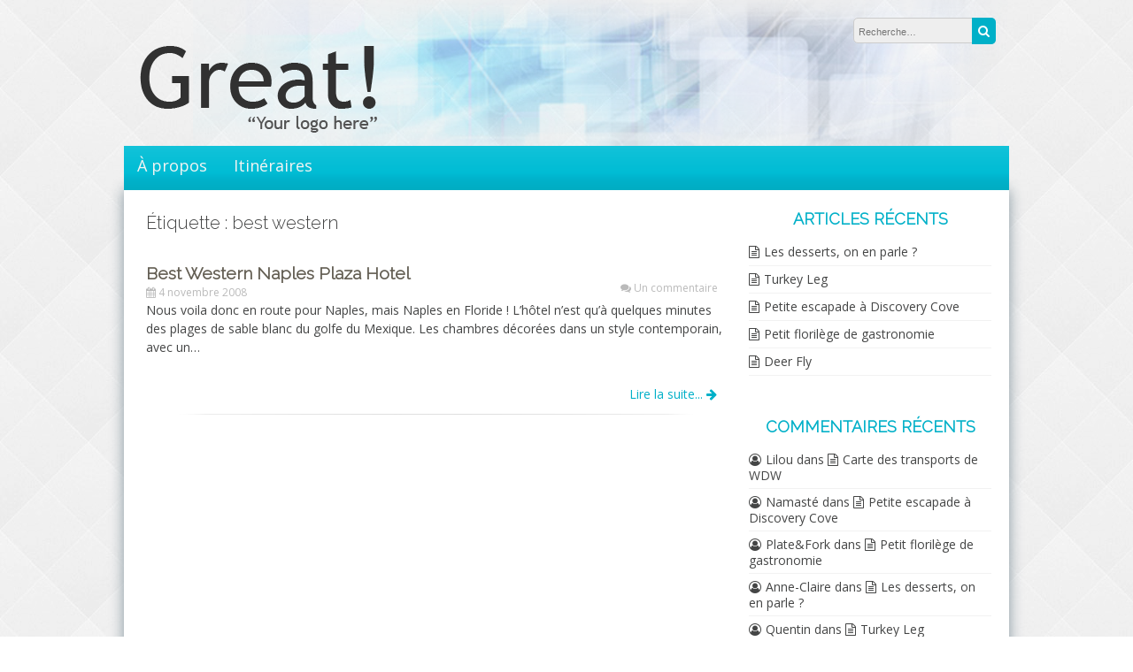

--- FILE ---
content_type: text/html; charset=UTF-8
request_url: https://florida.mouzet.com/tag/best-western
body_size: 7741
content:
<!DOCTYPE html>
<html lang="fr-FR">
<head>
<meta charset="UTF-8">
<meta name="viewport" content="width=device-width, initial-scale=1">
<link rel="profile" href="http://gmpg.org/xfn/11">
<link rel="pingback" href="https://florida.mouzet.com/xmlrpc.php">

<title>best western &#8211; Destination Floride 2019 &#8211; Paulo &amp; Mandi</title>
<meta name='robots' content='max-image-preview:large' />
<link rel='dns-prefetch' href='//fonts.googleapis.com' />
<link rel='dns-prefetch' href='//s.w.org' />
<link rel="alternate" type="application/rss+xml" title="Destination Floride 2019 - Paulo &amp; Mandi &raquo; Flux" href="https://florida.mouzet.com/feed" />
<link rel="alternate" type="application/rss+xml" title="Destination Floride 2019 - Paulo &amp; Mandi &raquo; Flux des commentaires" href="https://florida.mouzet.com/comments/feed" />
<link rel="alternate" type="application/rss+xml" title="Destination Floride 2019 - Paulo &amp; Mandi &raquo; Flux de l’étiquette best western" href="https://florida.mouzet.com/tag/best-western/feed" />
<script type="text/javascript">
window._wpemojiSettings = {"baseUrl":"https:\/\/s.w.org\/images\/core\/emoji\/13.1.0\/72x72\/","ext":".png","svgUrl":"https:\/\/s.w.org\/images\/core\/emoji\/13.1.0\/svg\/","svgExt":".svg","source":{"concatemoji":"https:\/\/florida.mouzet.com\/wp-includes\/js\/wp-emoji-release.min.js?ver=5.9.12"}};
/*! This file is auto-generated */
!function(e,a,t){var n,r,o,i=a.createElement("canvas"),p=i.getContext&&i.getContext("2d");function s(e,t){var a=String.fromCharCode;p.clearRect(0,0,i.width,i.height),p.fillText(a.apply(this,e),0,0);e=i.toDataURL();return p.clearRect(0,0,i.width,i.height),p.fillText(a.apply(this,t),0,0),e===i.toDataURL()}function c(e){var t=a.createElement("script");t.src=e,t.defer=t.type="text/javascript",a.getElementsByTagName("head")[0].appendChild(t)}for(o=Array("flag","emoji"),t.supports={everything:!0,everythingExceptFlag:!0},r=0;r<o.length;r++)t.supports[o[r]]=function(e){if(!p||!p.fillText)return!1;switch(p.textBaseline="top",p.font="600 32px Arial",e){case"flag":return s([127987,65039,8205,9895,65039],[127987,65039,8203,9895,65039])?!1:!s([55356,56826,55356,56819],[55356,56826,8203,55356,56819])&&!s([55356,57332,56128,56423,56128,56418,56128,56421,56128,56430,56128,56423,56128,56447],[55356,57332,8203,56128,56423,8203,56128,56418,8203,56128,56421,8203,56128,56430,8203,56128,56423,8203,56128,56447]);case"emoji":return!s([10084,65039,8205,55357,56613],[10084,65039,8203,55357,56613])}return!1}(o[r]),t.supports.everything=t.supports.everything&&t.supports[o[r]],"flag"!==o[r]&&(t.supports.everythingExceptFlag=t.supports.everythingExceptFlag&&t.supports[o[r]]);t.supports.everythingExceptFlag=t.supports.everythingExceptFlag&&!t.supports.flag,t.DOMReady=!1,t.readyCallback=function(){t.DOMReady=!0},t.supports.everything||(n=function(){t.readyCallback()},a.addEventListener?(a.addEventListener("DOMContentLoaded",n,!1),e.addEventListener("load",n,!1)):(e.attachEvent("onload",n),a.attachEvent("onreadystatechange",function(){"complete"===a.readyState&&t.readyCallback()})),(n=t.source||{}).concatemoji?c(n.concatemoji):n.wpemoji&&n.twemoji&&(c(n.twemoji),c(n.wpemoji)))}(window,document,window._wpemojiSettings);
</script>
<style type="text/css">
img.wp-smiley,
img.emoji {
	display: inline !important;
	border: none !important;
	box-shadow: none !important;
	height: 1em !important;
	width: 1em !important;
	margin: 0 0.07em !important;
	vertical-align: -0.1em !important;
	background: none !important;
	padding: 0 !important;
}
</style>
	<link rel='stylesheet' id='sociablecss-css'  href='http://florida.mouzet.com/wp-content/plugins/sociable/css/sociable.css?ver=5.9.12' type='text/css' media='all' />
<link rel='stylesheet' id='wp-block-library-css'  href='https://florida.mouzet.com/wp-includes/css/dist/block-library/style.min.css?ver=5.9.12' type='text/css' media='all' />
<style id='global-styles-inline-css' type='text/css'>
body{--wp--preset--color--black: #000000;--wp--preset--color--cyan-bluish-gray: #abb8c3;--wp--preset--color--white: #ffffff;--wp--preset--color--pale-pink: #f78da7;--wp--preset--color--vivid-red: #cf2e2e;--wp--preset--color--luminous-vivid-orange: #ff6900;--wp--preset--color--luminous-vivid-amber: #fcb900;--wp--preset--color--light-green-cyan: #7bdcb5;--wp--preset--color--vivid-green-cyan: #00d084;--wp--preset--color--pale-cyan-blue: #8ed1fc;--wp--preset--color--vivid-cyan-blue: #0693e3;--wp--preset--color--vivid-purple: #9b51e0;--wp--preset--gradient--vivid-cyan-blue-to-vivid-purple: linear-gradient(135deg,rgba(6,147,227,1) 0%,rgb(155,81,224) 100%);--wp--preset--gradient--light-green-cyan-to-vivid-green-cyan: linear-gradient(135deg,rgb(122,220,180) 0%,rgb(0,208,130) 100%);--wp--preset--gradient--luminous-vivid-amber-to-luminous-vivid-orange: linear-gradient(135deg,rgba(252,185,0,1) 0%,rgba(255,105,0,1) 100%);--wp--preset--gradient--luminous-vivid-orange-to-vivid-red: linear-gradient(135deg,rgba(255,105,0,1) 0%,rgb(207,46,46) 100%);--wp--preset--gradient--very-light-gray-to-cyan-bluish-gray: linear-gradient(135deg,rgb(238,238,238) 0%,rgb(169,184,195) 100%);--wp--preset--gradient--cool-to-warm-spectrum: linear-gradient(135deg,rgb(74,234,220) 0%,rgb(151,120,209) 20%,rgb(207,42,186) 40%,rgb(238,44,130) 60%,rgb(251,105,98) 80%,rgb(254,248,76) 100%);--wp--preset--gradient--blush-light-purple: linear-gradient(135deg,rgb(255,206,236) 0%,rgb(152,150,240) 100%);--wp--preset--gradient--blush-bordeaux: linear-gradient(135deg,rgb(254,205,165) 0%,rgb(254,45,45) 50%,rgb(107,0,62) 100%);--wp--preset--gradient--luminous-dusk: linear-gradient(135deg,rgb(255,203,112) 0%,rgb(199,81,192) 50%,rgb(65,88,208) 100%);--wp--preset--gradient--pale-ocean: linear-gradient(135deg,rgb(255,245,203) 0%,rgb(182,227,212) 50%,rgb(51,167,181) 100%);--wp--preset--gradient--electric-grass: linear-gradient(135deg,rgb(202,248,128) 0%,rgb(113,206,126) 100%);--wp--preset--gradient--midnight: linear-gradient(135deg,rgb(2,3,129) 0%,rgb(40,116,252) 100%);--wp--preset--duotone--dark-grayscale: url('#wp-duotone-dark-grayscale');--wp--preset--duotone--grayscale: url('#wp-duotone-grayscale');--wp--preset--duotone--purple-yellow: url('#wp-duotone-purple-yellow');--wp--preset--duotone--blue-red: url('#wp-duotone-blue-red');--wp--preset--duotone--midnight: url('#wp-duotone-midnight');--wp--preset--duotone--magenta-yellow: url('#wp-duotone-magenta-yellow');--wp--preset--duotone--purple-green: url('#wp-duotone-purple-green');--wp--preset--duotone--blue-orange: url('#wp-duotone-blue-orange');--wp--preset--font-size--small: 13px;--wp--preset--font-size--medium: 20px;--wp--preset--font-size--large: 36px;--wp--preset--font-size--x-large: 42px;}.has-black-color{color: var(--wp--preset--color--black) !important;}.has-cyan-bluish-gray-color{color: var(--wp--preset--color--cyan-bluish-gray) !important;}.has-white-color{color: var(--wp--preset--color--white) !important;}.has-pale-pink-color{color: var(--wp--preset--color--pale-pink) !important;}.has-vivid-red-color{color: var(--wp--preset--color--vivid-red) !important;}.has-luminous-vivid-orange-color{color: var(--wp--preset--color--luminous-vivid-orange) !important;}.has-luminous-vivid-amber-color{color: var(--wp--preset--color--luminous-vivid-amber) !important;}.has-light-green-cyan-color{color: var(--wp--preset--color--light-green-cyan) !important;}.has-vivid-green-cyan-color{color: var(--wp--preset--color--vivid-green-cyan) !important;}.has-pale-cyan-blue-color{color: var(--wp--preset--color--pale-cyan-blue) !important;}.has-vivid-cyan-blue-color{color: var(--wp--preset--color--vivid-cyan-blue) !important;}.has-vivid-purple-color{color: var(--wp--preset--color--vivid-purple) !important;}.has-black-background-color{background-color: var(--wp--preset--color--black) !important;}.has-cyan-bluish-gray-background-color{background-color: var(--wp--preset--color--cyan-bluish-gray) !important;}.has-white-background-color{background-color: var(--wp--preset--color--white) !important;}.has-pale-pink-background-color{background-color: var(--wp--preset--color--pale-pink) !important;}.has-vivid-red-background-color{background-color: var(--wp--preset--color--vivid-red) !important;}.has-luminous-vivid-orange-background-color{background-color: var(--wp--preset--color--luminous-vivid-orange) !important;}.has-luminous-vivid-amber-background-color{background-color: var(--wp--preset--color--luminous-vivid-amber) !important;}.has-light-green-cyan-background-color{background-color: var(--wp--preset--color--light-green-cyan) !important;}.has-vivid-green-cyan-background-color{background-color: var(--wp--preset--color--vivid-green-cyan) !important;}.has-pale-cyan-blue-background-color{background-color: var(--wp--preset--color--pale-cyan-blue) !important;}.has-vivid-cyan-blue-background-color{background-color: var(--wp--preset--color--vivid-cyan-blue) !important;}.has-vivid-purple-background-color{background-color: var(--wp--preset--color--vivid-purple) !important;}.has-black-border-color{border-color: var(--wp--preset--color--black) !important;}.has-cyan-bluish-gray-border-color{border-color: var(--wp--preset--color--cyan-bluish-gray) !important;}.has-white-border-color{border-color: var(--wp--preset--color--white) !important;}.has-pale-pink-border-color{border-color: var(--wp--preset--color--pale-pink) !important;}.has-vivid-red-border-color{border-color: var(--wp--preset--color--vivid-red) !important;}.has-luminous-vivid-orange-border-color{border-color: var(--wp--preset--color--luminous-vivid-orange) !important;}.has-luminous-vivid-amber-border-color{border-color: var(--wp--preset--color--luminous-vivid-amber) !important;}.has-light-green-cyan-border-color{border-color: var(--wp--preset--color--light-green-cyan) !important;}.has-vivid-green-cyan-border-color{border-color: var(--wp--preset--color--vivid-green-cyan) !important;}.has-pale-cyan-blue-border-color{border-color: var(--wp--preset--color--pale-cyan-blue) !important;}.has-vivid-cyan-blue-border-color{border-color: var(--wp--preset--color--vivid-cyan-blue) !important;}.has-vivid-purple-border-color{border-color: var(--wp--preset--color--vivid-purple) !important;}.has-vivid-cyan-blue-to-vivid-purple-gradient-background{background: var(--wp--preset--gradient--vivid-cyan-blue-to-vivid-purple) !important;}.has-light-green-cyan-to-vivid-green-cyan-gradient-background{background: var(--wp--preset--gradient--light-green-cyan-to-vivid-green-cyan) !important;}.has-luminous-vivid-amber-to-luminous-vivid-orange-gradient-background{background: var(--wp--preset--gradient--luminous-vivid-amber-to-luminous-vivid-orange) !important;}.has-luminous-vivid-orange-to-vivid-red-gradient-background{background: var(--wp--preset--gradient--luminous-vivid-orange-to-vivid-red) !important;}.has-very-light-gray-to-cyan-bluish-gray-gradient-background{background: var(--wp--preset--gradient--very-light-gray-to-cyan-bluish-gray) !important;}.has-cool-to-warm-spectrum-gradient-background{background: var(--wp--preset--gradient--cool-to-warm-spectrum) !important;}.has-blush-light-purple-gradient-background{background: var(--wp--preset--gradient--blush-light-purple) !important;}.has-blush-bordeaux-gradient-background{background: var(--wp--preset--gradient--blush-bordeaux) !important;}.has-luminous-dusk-gradient-background{background: var(--wp--preset--gradient--luminous-dusk) !important;}.has-pale-ocean-gradient-background{background: var(--wp--preset--gradient--pale-ocean) !important;}.has-electric-grass-gradient-background{background: var(--wp--preset--gradient--electric-grass) !important;}.has-midnight-gradient-background{background: var(--wp--preset--gradient--midnight) !important;}.has-small-font-size{font-size: var(--wp--preset--font-size--small) !important;}.has-medium-font-size{font-size: var(--wp--preset--font-size--medium) !important;}.has-large-font-size{font-size: var(--wp--preset--font-size--large) !important;}.has-x-large-font-size{font-size: var(--wp--preset--font-size--x-large) !important;}
</style>
<link rel='stylesheet' id='font-awesome-css'  href='https://florida.mouzet.com/wp-content/themes/great/font-awesome/css/font-awesome.min.css?ver=5.9.12' type='text/css' media='all' />
<link rel='stylesheet' id='owl-carousel-css'  href='https://florida.mouzet.com/wp-content/themes/great/css/owl-carousel-assets/owl.carousel.min.css?ver=5.9.12' type='text/css' media='all' />
<link rel='stylesheet' id='owl-carousel-theme-default-css'  href='https://florida.mouzet.com/wp-content/themes/great/css/owl-carousel-assets/owl.theme.default.min.css?ver=5.9.12' type='text/css' media='all' />
<link rel='stylesheet' id='great-google-fonts-css'  href='//fonts.googleapis.com/css?family=Open+Sans%3A400%2C400i%2C700%2C700i%7CRaleway%3A300&#038;subset=latin-ext&#038;ver=5.9.12' type='text/css' media='all' />
<link rel='stylesheet' id='great-style-css'  href='https://florida.mouzet.com/wp-content/themes/great/style.css?ver=5.9.12' type='text/css' media='all' />
<script type='text/javascript' src='https://florida.mouzet.com/wp-includes/js/jquery/jquery.min.js?ver=3.6.0' id='jquery-core-js'></script>
<script type='text/javascript' src='https://florida.mouzet.com/wp-includes/js/jquery/jquery-migrate.min.js?ver=3.3.2' id='jquery-migrate-js'></script>
<script type='text/javascript' src='http://florida.mouzet.com/wp-content/plugins/sociable/js/sociable.js?ver=5.9.12' id='sociable-js'></script>
<script type='text/javascript' src='http://florida.mouzet.com/wp-content/plugins/sociable/js/vuible.js?ver=5.9.12' id='vuible-js'></script>
<script type='text/javascript' src='http://florida.mouzet.com/wp-content/plugins/sociable/js/addtofavorites.js?ver=5.9.12' id='addtofavourites-js'></script>
<script type='text/javascript' src='https://florida.mouzet.com/wp-content/themes/great/js/owl.carousel.min.js?ver=5.9.12' id='owl-carousel-js'></script>
<script type='text/javascript' src='https://florida.mouzet.com/wp-content/themes/great/js/jquery.fitvids.js?ver=5.9.12' id='great-fitvids-js'></script>
<script type='text/javascript' src='https://florida.mouzet.com/wp-content/themes/great/js/fitvids-doc-ready.js?ver=5.9.12' id='great-fitvids-doc-ready-js'></script>
<script type='text/javascript' src='https://florida.mouzet.com/wp-content/themes/great/js/jquery.dcd.doubletaptogo.min.js?ver=5.9.12' id='great-doubletaptogo-js'></script>
<script type='text/javascript' src='https://florida.mouzet.com/wp-content/themes/great/js/base.js?ver=5.9.12' id='great-basejs-js'></script>
<!--[if lt IE 9]>
<script type='text/javascript' src='https://florida.mouzet.com/wp-content/themes/great/js/html5shiv.min.js?ver=3.7.2' id='html5shiv-js'></script>
<![endif]-->
<link rel="https://api.w.org/" href="https://florida.mouzet.com/wp-json/" /><link rel="alternate" type="application/json" href="https://florida.mouzet.com/wp-json/wp/v2/tags/29" /><link rel="EditURI" type="application/rsd+xml" title="RSD" href="https://florida.mouzet.com/xmlrpc.php?rsd" />
<link rel="wlwmanifest" type="application/wlwmanifest+xml" href="https://florida.mouzet.com/wp-includes/wlwmanifest.xml" /> 
<meta name="generator" content="WordPress 5.9.12" />
<script type='text/javascript'>var base_url_sociable = 'http://florida.mouzet.com/wp-content/plugins/sociable/'</script><script type='text/javascript' src='http://apis.google.com/js/plusone.js'></script><style type="text/css">.main-navigation{ background-image:url(https://florida.mouzet.com/wp-content/themes/great/images/menu_bg.png);}header.site-header{background-image:url(https://florida.mouzet.com/wp-content/themes/great/images/header.png);}
								.main-navigation {border-radius: inherit;}footer .info-text {display:none;}</style><style type="text/css">.recentcomments a{display:inline !important;padding:0 !important;margin:0 !important;}</style><style type="text/css" id="custom-background-css">
body.custom-background { background-image: url("https://florida.mouzet.com/wp-content/themes/great/images/bg.jpg"); background-position: left top; background-size: auto; background-repeat: repeat; background-attachment: scroll; }
</style>
	</head>

<body class="archive tag tag-best-western tag-29 custom-background group-blog">
<div id="page" class="hfeed site">
	<a class="skip-link screen-reader-text" href="#content">Aller au contenu principal</a>
	<header id="masthead" class="site-header" role="banner">
		<div class="site-branding">
			<div class="header-search">
            		<div class="site-contact header">
                		</div>
	                 <div class="ss">
                	
<form role="search" method="get" class="search-form" action="https://florida.mouzet.com/">
	<label for="search-form-697b515fe612f">
		<span class="screen-reader-text">Rechercher&nbsp;:</span>
	</label>
	<input type="search" id="search-form-697b515fe612f" class="search-field" placeholder="Recherche&hellip;" value="" name="s" />
	<button type="submit" class="search-submit" title="Recherche">
    	<i class="fa fa-search" aria-hidden="true"></i><span class="screen-reader-text">Recherche</span>
    </button>
</form>
<div class="clear"></div>                                    </div>

            </div>    

			            <div class="header-logo-image">
                <a href="https://florida.mouzet.com/" title="Destination Floride 2019 &#8211; Paulo &amp; Mandi" rel="home">
                <img
                	src="https://florida.mouzet.com/wp-content/themes/great/images/logo.png"
                    alt="Destination Floride 2019 &#8211; Paulo &amp; Mandi"
                    />
                </a>
            </div><!-- #header-logo-image -->
        	            <div class="clear"></div>
		</div><!-- .site-branding -->
	</header><!-- #masthead -->
    
    		    <nav id="site-navigation" class="main-navigation" role="navigation">
        <div class="primary-menu-cont"><ul><li class="page_item page-item-2"><a href="https://florida.mouzet.com/a-propos">À propos</a></li><li class="page_item page-item-135"><a href="https://florida.mouzet.com/itineraire-voyage-en-floride">Itinéraires</a></li></ul></div>        <div class="clear"></div>
    </nav><!-- #site-navigation -->
        <!-- Responsive Menu -->
        <div class="responsive-menu-bar open-responsive-menu"><i class="fa fa-bars"></i> <span>Menu</span></div>
        <div id="responsive-menu">
            <div class="menu-close-bar open-responsive-menu"><i class="fa fa-times"></i> Fermer</div>
        </div>
        <div class="clear"></div>
    
<div id="content" class="site-content">

	<div id="primary" class="content-area">
		<main id="main" class="site-main" role="main">

		
			<header class="page-header">
				<h1 class="page-title">Étiquette : best western</h1>			</header><!-- .page-header -->

						
				<div class="post-box entry-content post-35 post type-post status-publish format-standard hentry category-en-floride category-hotels tag-best-western tag-hotel tag-naples">

	 
    
    <a href="https://florida.mouzet.com/en-floride/best-western-naples-plaza-hotel.html" title="Best Western Naples Plaza Hotel"><h3 class="entry-title">Best Western Naples Plaza Hotel</h3></a>
    <span class="post-box-meta entry-meta">
    	<span class="posted-on"><i class="fa fa-calendar"></i> <a href="https://florida.mouzet.com/en-floride/best-western-naples-plaza-hotel.html" rel="bookmark"><time class="entry-date published updated" datetime="2008-11-04T01:00:12+02:00">4 novembre 2008</time></a></span><span class="comments-link"><i class="fa fa-comments"></i> <a href="https://florida.mouzet.com/en-floride/best-western-naples-plaza-hotel.html#comments">Un commentaire</a></span>    </span>
    <br />
	<p>Nous voila donc en route pour Naples, mais Naples en Floride ! L&rsquo;hôtel n&rsquo;est qu&rsquo;à quelques minutes des plages de sable blanc du golfe du Mexique. Les chambres décorées dans un style contemporain, avec un&#8230;</p>

    <div class="post-box-more">
    	<a href="https://florida.mouzet.com/en-floride/best-western-naples-plaza-hotel.html" title="Best Western Naples Plaza Hotel">Lire la suite... <i class="fa fa-arrow-right"></i></a>
    </div>
    <div class="clear"></div>
</div><!-- #post-box -->


			
			
		
		</main><!-- #main -->
	</div><!-- #primary -->


<div id="secondary" class="widget-area" role="complementary">
	
		<aside id="recent-posts-2" class="widget widget_recent_entries">
		<h3 class="widget-title">Articles récents</h3>
		<ul>
											<li>
					<a href="https://florida.mouzet.com/waltdisneyworld/les-desserts-on-en-parle.html">Les desserts, on en parle ?</a>
									</li>
											<li>
					<a href="https://florida.mouzet.com/en-floride/turkey-leg.html">Turkey Leg</a>
									</li>
											<li>
					<a href="https://florida.mouzet.com/en-floride/petite-escapade-a-discovery-cove.html">Petite escapade à Discovery Cove</a>
									</li>
											<li>
					<a href="https://florida.mouzet.com/en-floride/hotels/petit-florilege-de-gastronomie.html">Petit florilège de gastronomie</a>
									</li>
											<li>
					<a href="https://florida.mouzet.com/en-floride/deer-fly.html">Deer Fly</a>
									</li>
					</ul>

		</aside><aside id="recent-comments-2" class="widget widget_recent_comments"><h3 class="widget-title">Commentaires récents</h3><ul id="recentcomments"><li class="recentcomments"><span class="comment-author-link">Lilou</span> dans <a href="https://florida.mouzet.com/waltdisneyworld/carte-des-transports-de-wdw.html#comment-43235">Carte des transports de WDW</a></li><li class="recentcomments"><span class="comment-author-link">Namasté</span> dans <a href="https://florida.mouzet.com/en-floride/petite-escapade-a-discovery-cove.html#comment-43232">Petite escapade à Discovery Cove</a></li><li class="recentcomments"><span class="comment-author-link">Plate&amp;Fork</span> dans <a href="https://florida.mouzet.com/en-floride/hotels/petit-florilege-de-gastronomie.html#comment-43231">Petit florilège de gastronomie</a></li><li class="recentcomments"><span class="comment-author-link">Anne-Claire</span> dans <a href="https://florida.mouzet.com/waltdisneyworld/les-desserts-on-en-parle.html#comment-43228">Les desserts, on en parle ?</a></li><li class="recentcomments"><span class="comment-author-link">Quentin</span> dans <a href="https://florida.mouzet.com/en-floride/turkey-leg.html#comment-43220">Turkey Leg</a></li><li class="recentcomments"><span class="comment-author-link">Nicolas</span> dans <a href="https://florida.mouzet.com/waltdisneyworld/les-desserts-on-en-parle.html#comment-43215">Les desserts, on en parle ?</a></li><li class="recentcomments"><span class="comment-author-link">Patrick FUCHS</span> dans <a href="https://florida.mouzet.com/en-floride/petite-escapade-a-discovery-cove.html#comment-39692">Petite escapade à Discovery Cove</a></li><li class="recentcomments"><span class="comment-author-link">Christel</span> dans <a href="https://florida.mouzet.com/waltdisneyworld/carte-des-transports-de-wdw.html#comment-39656">Carte des transports de WDW</a></li><li class="recentcomments"><span class="comment-author-link">Christel</span> dans <a href="https://florida.mouzet.com/en-floride/deer-fly.html#comment-39655">Deer Fly</a></li><li class="recentcomments"><span class="comment-author-link">Christel</span> dans <a href="https://florida.mouzet.com/en-floride/hotels/petit-florilege-de-gastronomie.html#comment-39654">Petit florilège de gastronomie</a></li></ul></aside><aside id="tag_cloud-2" class="widget widget_tag_cloud"><h3 class="widget-title">Étiquettes</h3><div class="tagcloud"><a href="https://florida.mouzet.com/tag/alligator" class="tag-cloud-link tag-link-81 tag-link-position-1" style="font-size: 12.2pt;" aria-label="alligator (2 éléments)">alligator</a>
<a href="https://florida.mouzet.com/tag/amandine" class="tag-cloud-link tag-link-5 tag-link-position-2" style="font-size: 8pt;" aria-label="amandine (1 élément)">amandine</a>
<a href="https://florida.mouzet.com/tag/animal-kingdom" class="tag-cloud-link tag-link-157 tag-link-position-3" style="font-size: 19.2pt;" aria-label="Animal Kingdom (5 éléments)">Animal Kingdom</a>
<a href="https://florida.mouzet.com/tag/attraction" class="tag-cloud-link tag-link-98 tag-link-position-4" style="font-size: 17.333333333333pt;" aria-label="attraction (4 éléments)">attraction</a>
<a href="https://florida.mouzet.com/tag/avion" class="tag-cloud-link tag-link-152 tag-link-position-5" style="font-size: 15pt;" aria-label="Avion (3 éléments)">Avion</a>
<a href="https://florida.mouzet.com/tag/blizzard-beach" class="tag-cloud-link tag-link-103 tag-link-position-6" style="font-size: 12.2pt;" aria-label="blizzard beach (2 éléments)">blizzard beach</a>
<a href="https://florida.mouzet.com/tag/carte" class="tag-cloud-link tag-link-16 tag-link-position-7" style="font-size: 8pt;" aria-label="carte (1 élément)">carte</a>
<a href="https://florida.mouzet.com/tag/clearwater" class="tag-cloud-link tag-link-51 tag-link-position-8" style="font-size: 17.333333333333pt;" aria-label="clearwater (4 éléments)">clearwater</a>
<a href="https://florida.mouzet.com/tag/compte-a-rebours" class="tag-cloud-link tag-link-19 tag-link-position-9" style="font-size: 8pt;" aria-label="compte à rebours (1 élément)">compte à rebours</a>
<a href="https://florida.mouzet.com/tag/coronado-spring-resort" class="tag-cloud-link tag-link-37 tag-link-position-10" style="font-size: 15pt;" aria-label="coronado spring resort (3 éléments)">coronado spring resort</a>
<a href="https://florida.mouzet.com/tag/crocodile" class="tag-cloud-link tag-link-34 tag-link-position-11" style="font-size: 12.2pt;" aria-label="crocodile (2 éléments)">crocodile</a>
<a href="https://florida.mouzet.com/tag/dates" class="tag-cloud-link tag-link-9 tag-link-position-12" style="font-size: 8pt;" aria-label="dates (1 élément)">dates</a>
<a href="https://florida.mouzet.com/tag/disney-world" class="tag-cloud-link tag-link-63 tag-link-position-13" style="font-size: 12.2pt;" aria-label="disney world (2 éléments)">disney world</a>
<a href="https://florida.mouzet.com/tag/disneyworld" class="tag-cloud-link tag-link-38 tag-link-position-14" style="font-size: 12.2pt;" aria-label="disneyworld (2 éléments)">disneyworld</a>
<a href="https://florida.mouzet.com/tag/depart" class="tag-cloud-link tag-link-21 tag-link-position-15" style="font-size: 12.2pt;" aria-label="départ (2 éléments)">départ</a>
<a href="https://florida.mouzet.com/tag/epcot" class="tag-cloud-link tag-link-155 tag-link-position-16" style="font-size: 12.2pt;" aria-label="EPCOT (2 éléments)">EPCOT</a>
<a href="https://florida.mouzet.com/tag/etape" class="tag-cloud-link tag-link-65 tag-link-position-17" style="font-size: 15pt;" aria-label="etape (3 éléments)">etape</a>
<a href="https://florida.mouzet.com/tag/everest" class="tag-cloud-link tag-link-95 tag-link-position-18" style="font-size: 12.2pt;" aria-label="everest (2 éléments)">everest</a>
<a href="https://florida.mouzet.com/tag/everglades" class="tag-cloud-link tag-link-35 tag-link-position-19" style="font-size: 17.333333333333pt;" aria-label="everglades (4 éléments)">everglades</a>
<a href="https://florida.mouzet.com/tag/fantasmic" class="tag-cloud-link tag-link-104 tag-link-position-20" style="font-size: 12.2pt;" aria-label="fantasmic (2 éléments)">fantasmic</a>
<a href="https://florida.mouzet.com/tag/florida-city" class="tag-cloud-link tag-link-31 tag-link-position-21" style="font-size: 12.2pt;" aria-label="florida city (2 éléments)">florida city</a>
<a href="https://florida.mouzet.com/tag/floride" class="tag-cloud-link tag-link-8 tag-link-position-22" style="font-size: 12.2pt;" aria-label="floride (2 éléments)">floride</a>
<a href="https://florida.mouzet.com/tag/fort-lauderdale" class="tag-cloud-link tag-link-55 tag-link-position-23" style="font-size: 19.2pt;" aria-label="fort lauderdale (5 éléments)">fort lauderdale</a>
<a href="https://florida.mouzet.com/tag/fourche" class="tag-cloud-link tag-link-7 tag-link-position-24" style="font-size: 8pt;" aria-label="fourche (1 élément)">fourche</a>
<a href="https://florida.mouzet.com/tag/fun" class="tag-cloud-link tag-link-62 tag-link-position-25" style="font-size: 12.2pt;" aria-label="fun (2 éléments)">fun</a>
<a href="https://florida.mouzet.com/tag/hotel" class="tag-cloud-link tag-link-27 tag-link-position-26" style="font-size: 19.2pt;" aria-label="hotel (5 éléments)">hotel</a>
<a href="https://florida.mouzet.com/tag/hotels" class="tag-cloud-link tag-link-154 tag-link-position-27" style="font-size: 22pt;" aria-label="Hotels (7 éléments)">Hotels</a>
<a href="https://florida.mouzet.com/tag/itineraire" class="tag-cloud-link tag-link-67 tag-link-position-28" style="font-size: 12.2pt;" aria-label="itinéraire (2 éléments)">itinéraire</a>
<a href="https://florida.mouzet.com/tag/key-west" class="tag-cloud-link tag-link-28 tag-link-position-29" style="font-size: 17.333333333333pt;" aria-label="Key West (4 éléments)">Key West</a>
<a href="https://florida.mouzet.com/tag/mandi" class="tag-cloud-link tag-link-6 tag-link-position-30" style="font-size: 8pt;" aria-label="mandi (1 élément)">mandi</a>
<a href="https://florida.mouzet.com/tag/marais" class="tag-cloud-link tag-link-70 tag-link-position-31" style="font-size: 12.2pt;" aria-label="marais (2 éléments)">marais</a>
<a href="https://florida.mouzet.com/tag/miami" class="tag-cloud-link tag-link-46 tag-link-position-32" style="font-size: 17.333333333333pt;" aria-label="miami (4 éléments)">miami</a>
<a href="https://florida.mouzet.com/tag/naples" class="tag-cloud-link tag-link-30 tag-link-position-33" style="font-size: 17.333333333333pt;" aria-label="naples (4 éléments)">naples</a>
<a href="https://florida.mouzet.com/tag/orlando" class="tag-cloud-link tag-link-23 tag-link-position-34" style="font-size: 15pt;" aria-label="orlando (3 éléments)">orlando</a>
<a href="https://florida.mouzet.com/tag/paul" class="tag-cloud-link tag-link-4 tag-link-position-35" style="font-size: 8pt;" aria-label="paul (1 élément)">paul</a>
<a href="https://florida.mouzet.com/tag/pirates" class="tag-cloud-link tag-link-56 tag-link-position-36" style="font-size: 12.2pt;" aria-label="pirates (2 éléments)">pirates</a>
<a href="https://florida.mouzet.com/tag/piscine" class="tag-cloud-link tag-link-26 tag-link-position-37" style="font-size: 17.333333333333pt;" aria-label="piscine (4 éléments)">piscine</a>
<a href="https://florida.mouzet.com/tag/preparatifs" class="tag-cloud-link tag-link-153 tag-link-position-38" style="font-size: 15pt;" aria-label="Préparatifs (3 éléments)">Préparatifs</a>
<a href="https://florida.mouzet.com/tag/route" class="tag-cloud-link tag-link-66 tag-link-position-39" style="font-size: 12.2pt;" aria-label="route (2 éléments)">route</a>
<a href="https://florida.mouzet.com/tag/show" class="tag-cloud-link tag-link-59 tag-link-position-40" style="font-size: 12.2pt;" aria-label="show (2 éléments)">show</a>
<a href="https://florida.mouzet.com/tag/soleil" class="tag-cloud-link tag-link-76 tag-link-position-41" style="font-size: 15pt;" aria-label="soleil (3 éléments)">soleil</a>
<a href="https://florida.mouzet.com/tag/trajet" class="tag-cloud-link tag-link-151 tag-link-position-42" style="font-size: 15pt;" aria-label="Trajet (3 éléments)">Trajet</a>
<a href="https://florida.mouzet.com/tag/video" class="tag-cloud-link tag-link-44 tag-link-position-43" style="font-size: 20.833333333333pt;" aria-label="video (6 éléments)">video</a>
<a href="https://florida.mouzet.com/tag/voiture" class="tag-cloud-link tag-link-74 tag-link-position-44" style="font-size: 15pt;" aria-label="voiture (3 éléments)">voiture</a>
<a href="https://florida.mouzet.com/tag/voyage" class="tag-cloud-link tag-link-15 tag-link-position-45" style="font-size: 12.2pt;" aria-label="voyage (2 éléments)">voyage</a></div>
</aside></div><!-- #secondary -->
<!-- Powered by WordPress & Author: Ben Alvele, alvele.com & Active theme Great -->	</div>
        
    
        
	<footer id="colophon" class="site-footer" role="contentinfo">
    	<!-- Footer Quotation -->
        <div class="quote"><div class="q">To all who come to this happy place, welcome</div><div class="a">Walt Disney</div></div>        <div class="clear"></div>
    	<!-- Footer Widgets -->
                <div class="clear"></div>
        
        <!-- Site Contact -->
        	<div class="site-contact footer">
                		</div>
	         <div class="clear"></div>
        
        <!-- Footer SM -->
                <div class="clear"></div>
        
        <!-- Footer Menu -->
                
        <div class="site-info">
		<div class="info-text"></div>
		Copyright &copy; 2026 <a href="https://florida.mouzet.com/" title="Destination Floride 2019 &#8211; Paulo &amp; Mandi" ><span>Destination Floride 2019 &#8211; Paulo &amp; Mandi</span></a>. Propulsé par WordPress<span class="sep"> &amp; </span>CeeWP, <strong><a target="_self" href="http://ceewp.com/">Theme by ceewp.com</a></strong><span class="sep"> &amp; </span><span>Destination Floride 2019 &#8211; Paulo &amp; Mandi is using the Great WordPress theme</span>		</div><!-- .site-info -->
	</footer><!-- #colophon -->
    
    <div id="back_top"><i class="fa fa-angle-up"></i></div>
</div><!-- #page -->
<script type='text/javascript' src='https://florida.mouzet.com/wp-content/themes/great/js/skip-link-focus-fix.js?ver=20130115' id='great-skip-link-focus-fix-js'></script>
<script type='text/javascript' src='https://florida.mouzet.com/wp-content/themes/great/js/jquery.cycle.all.min.js?ver=2.9999.5' id='jquery-cycle-js'></script>
<script type='text/javascript' src='https://florida.mouzet.com/wp-content/themes/great/js/slider-setting.js?ver=5.9.12' id='great_slider-js'></script>
</body></html>
